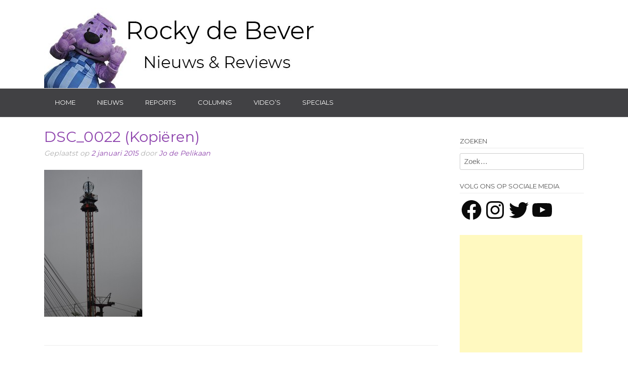

--- FILE ---
content_type: text/html; charset=utf-8
request_url: https://www.google.com/recaptcha/api2/aframe
body_size: 267
content:
<!DOCTYPE HTML><html><head><meta http-equiv="content-type" content="text/html; charset=UTF-8"></head><body><script nonce="CrCv6aHjTu2eRNBxl0PQ4g">/** Anti-fraud and anti-abuse applications only. See google.com/recaptcha */ try{var clients={'sodar':'https://pagead2.googlesyndication.com/pagead/sodar?'};window.addEventListener("message",function(a){try{if(a.source===window.parent){var b=JSON.parse(a.data);var c=clients[b['id']];if(c){var d=document.createElement('img');d.src=c+b['params']+'&rc='+(localStorage.getItem("rc::a")?sessionStorage.getItem("rc::b"):"");window.document.body.appendChild(d);sessionStorage.setItem("rc::e",parseInt(sessionStorage.getItem("rc::e")||0)+1);localStorage.setItem("rc::h",'1769908034895');}}}catch(b){}});window.parent.postMessage("_grecaptcha_ready", "*");}catch(b){}</script></body></html>